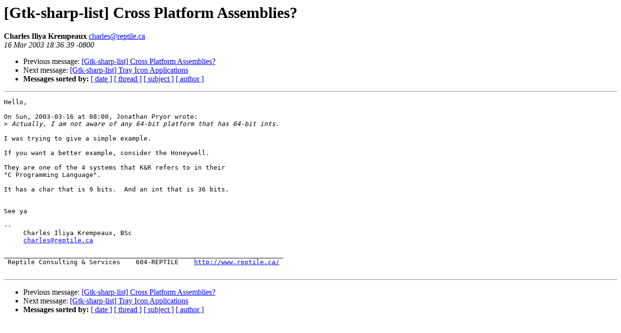

--- FILE ---
content_type: text/html; charset=utf-8
request_url: https://mono.github.io/mail-archives/gtk-sharp-list/2003-March/001448.html
body_size: 641
content:
<!DOCTYPE HTML PUBLIC "-//W3C//DTD HTML 3.2//EN">
<HTML>
 <HEAD>
   <TITLE> [Gtk-sharp-list] Cross Platform Assemblies?
   </TITLE>
   <LINK REL="Index" HREF="index.html" >
   <LINK REL="made" HREF="mailto:charles%40reptile.ca">
   <META NAME="robots" CONTENT="index,nofollow">
   
   <LINK REL="Previous"  HREF="001445.html">
   <LINK REL="Next"  HREF="001447.html">
 </HEAD>
 <BODY BGCOLOR="#ffffff">
   <H1>[Gtk-sharp-list] Cross Platform Assemblies?
   </H1>
    <B>Charles Iliya Krempeaux
    </B> 
    <A HREF="mailto:charles%40reptile.ca"
       TITLE="[Gtk-sharp-list] Cross Platform Assemblies?">charles@reptile.ca
       </A><BR>
    <I>16 Mar 2003 18:36:39 -0800</I>
    <P><UL>
        <LI> Previous message: <A HREF="001445.html">[Gtk-sharp-list] Cross Platform Assemblies?
</A></li>
        <LI> Next message: <A HREF="001447.html">[Gtk-sharp-list] Tray Icon Applications
</A></li>
         <LI> <B>Messages sorted by:</B> 
              <a href="date.html#1448">[ date ]</a>
              <a href="thread.html#1448">[ thread ]</a>
              <a href="subject.html#1448">[ subject ]</a>
              <a href="author.html#1448">[ author ]</a>
         </LI>
       </UL>
    <HR>  
<!--beginarticle-->
<PRE>Hello,

On Sun, 2003-03-16 at 08:00, Jonathan Pryor wrote:
&gt;<i> Actually, I am not aware of any 64-bit platform that has 64-bit ints.
</I>
I was trying to give a simple example.

If you want a better example, consider the Honeywell.

They are one of the 4 systems that K&amp;R refers to in their
&quot;C Programming Language&quot;.

It has a char that is 9 bits.  And an int that is 36 bits.


See ya

-- 
     Charles Iliya Krempeaux, BSc
     <A HREF="mailto:charles@reptile.ca">charles@reptile.ca</A>

________________________________________________________________________
 Reptile Consulting &amp; Services    604-REPTILE    <A HREF="http://www.reptile.ca/">http://www.reptile.ca/</A>

</PRE>
<!--endarticle-->
    <HR>
    <P><UL>
        <!--threads-->
	<LI> Previous message: <A HREF="001445.html">[Gtk-sharp-list] Cross Platform Assemblies?
</A></li>
	<LI> Next message: <A HREF="001447.html">[Gtk-sharp-list] Tray Icon Applications
</A></li>
         <LI> <B>Messages sorted by:</B> 
              <a href="date.html#1448">[ date ]</a>
              <a href="thread.html#1448">[ thread ]</a>
              <a href="subject.html#1448">[ subject ]</a>
              <a href="author.html#1448">[ author ]</a>
         </LI>
       </UL>
</body></html>
